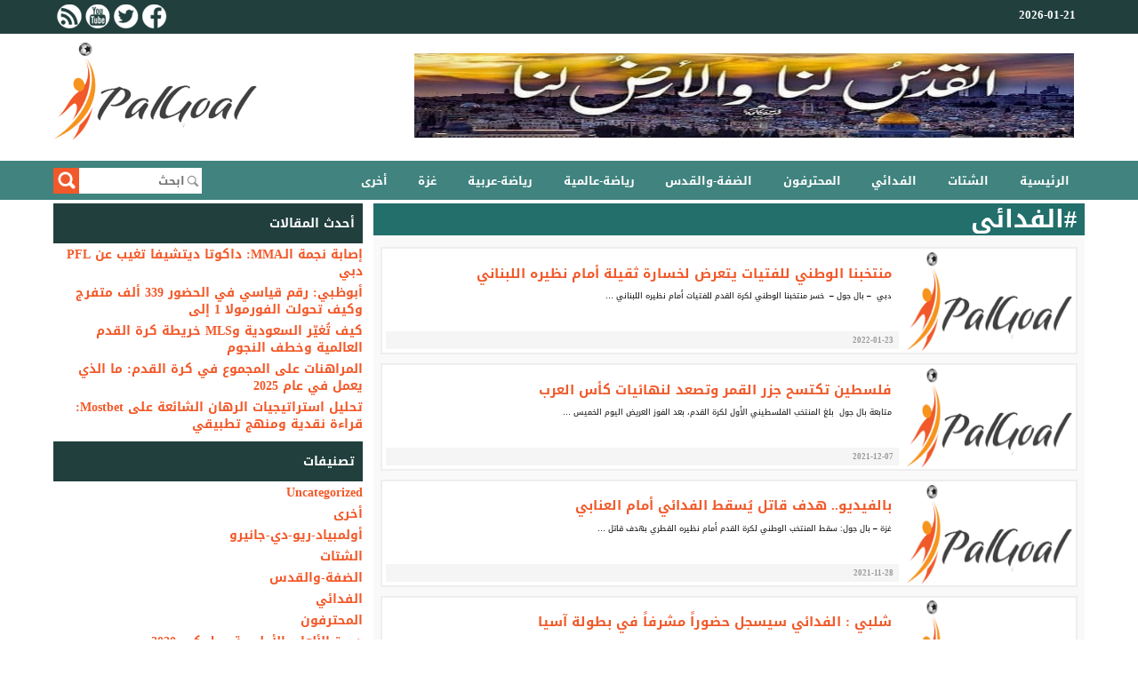

--- FILE ---
content_type: text/html; charset=UTF-8
request_url: https://palgoal.com/tag/alfdayy/
body_size: 10307
content:
<!DOCTYPE html>
<html dir="rtl" lang="ar">
<head>
	<meta charset="UTF-8">
	<meta name="viewport" content="initial-scale=1.0, width=device-width">
	<title>#الفدائي &#8211; PALGOAL.COM</title>
	<meta name='robots' content='max-image-preview:large' />
<link rel="alternate" type="application/rss+xml" title="PALGOAL.COM &laquo; #الفدائي خلاصة الوسوم" href="https://palgoal.com/tag/alfdayy/feed/" />
<style id='wp-img-auto-sizes-contain-inline-css' type='text/css'>
img:is([sizes=auto i],[sizes^="auto," i]){contain-intrinsic-size:3000px 1500px}
/*# sourceURL=wp-img-auto-sizes-contain-inline-css */
</style>
<style id='wp-emoji-styles-inline-css' type='text/css'>

	img.wp-smiley, img.emoji {
		display: inline !important;
		border: none !important;
		box-shadow: none !important;
		height: 1em !important;
		width: 1em !important;
		margin: 0 0.07em !important;
		vertical-align: -0.1em !important;
		background: none !important;
		padding: 0 !important;
	}
/*# sourceURL=wp-emoji-styles-inline-css */
</style>
<style id='wp-block-library-inline-css' type='text/css'>
:root{--wp-block-synced-color:#7a00df;--wp-block-synced-color--rgb:122,0,223;--wp-bound-block-color:var(--wp-block-synced-color);--wp-editor-canvas-background:#ddd;--wp-admin-theme-color:#007cba;--wp-admin-theme-color--rgb:0,124,186;--wp-admin-theme-color-darker-10:#006ba1;--wp-admin-theme-color-darker-10--rgb:0,107,160.5;--wp-admin-theme-color-darker-20:#005a87;--wp-admin-theme-color-darker-20--rgb:0,90,135;--wp-admin-border-width-focus:2px}@media (min-resolution:192dpi){:root{--wp-admin-border-width-focus:1.5px}}.wp-element-button{cursor:pointer}:root .has-very-light-gray-background-color{background-color:#eee}:root .has-very-dark-gray-background-color{background-color:#313131}:root .has-very-light-gray-color{color:#eee}:root .has-very-dark-gray-color{color:#313131}:root .has-vivid-green-cyan-to-vivid-cyan-blue-gradient-background{background:linear-gradient(135deg,#00d084,#0693e3)}:root .has-purple-crush-gradient-background{background:linear-gradient(135deg,#34e2e4,#4721fb 50%,#ab1dfe)}:root .has-hazy-dawn-gradient-background{background:linear-gradient(135deg,#faaca8,#dad0ec)}:root .has-subdued-olive-gradient-background{background:linear-gradient(135deg,#fafae1,#67a671)}:root .has-atomic-cream-gradient-background{background:linear-gradient(135deg,#fdd79a,#004a59)}:root .has-nightshade-gradient-background{background:linear-gradient(135deg,#330968,#31cdcf)}:root .has-midnight-gradient-background{background:linear-gradient(135deg,#020381,#2874fc)}:root{--wp--preset--font-size--normal:16px;--wp--preset--font-size--huge:42px}.has-regular-font-size{font-size:1em}.has-larger-font-size{font-size:2.625em}.has-normal-font-size{font-size:var(--wp--preset--font-size--normal)}.has-huge-font-size{font-size:var(--wp--preset--font-size--huge)}.has-text-align-center{text-align:center}.has-text-align-left{text-align:left}.has-text-align-right{text-align:right}.has-fit-text{white-space:nowrap!important}#end-resizable-editor-section{display:none}.aligncenter{clear:both}.items-justified-left{justify-content:flex-start}.items-justified-center{justify-content:center}.items-justified-right{justify-content:flex-end}.items-justified-space-between{justify-content:space-between}.screen-reader-text{border:0;clip-path:inset(50%);height:1px;margin:-1px;overflow:hidden;padding:0;position:absolute;width:1px;word-wrap:normal!important}.screen-reader-text:focus{background-color:#ddd;clip-path:none;color:#444;display:block;font-size:1em;height:auto;left:5px;line-height:normal;padding:15px 23px 14px;text-decoration:none;top:5px;width:auto;z-index:100000}html :where(.has-border-color){border-style:solid}html :where([style*=border-top-color]){border-top-style:solid}html :where([style*=border-right-color]){border-right-style:solid}html :where([style*=border-bottom-color]){border-bottom-style:solid}html :where([style*=border-left-color]){border-left-style:solid}html :where([style*=border-width]){border-style:solid}html :where([style*=border-top-width]){border-top-style:solid}html :where([style*=border-right-width]){border-right-style:solid}html :where([style*=border-bottom-width]){border-bottom-style:solid}html :where([style*=border-left-width]){border-left-style:solid}html :where(img[class*=wp-image-]){height:auto;max-width:100%}:where(figure){margin:0 0 1em}html :where(.is-position-sticky){--wp-admin--admin-bar--position-offset:var(--wp-admin--admin-bar--height,0px)}@media screen and (max-width:600px){html :where(.is-position-sticky){--wp-admin--admin-bar--position-offset:0px}}

/*# sourceURL=wp-block-library-inline-css */
</style><style id='global-styles-inline-css' type='text/css'>
:root{--wp--preset--aspect-ratio--square: 1;--wp--preset--aspect-ratio--4-3: 4/3;--wp--preset--aspect-ratio--3-4: 3/4;--wp--preset--aspect-ratio--3-2: 3/2;--wp--preset--aspect-ratio--2-3: 2/3;--wp--preset--aspect-ratio--16-9: 16/9;--wp--preset--aspect-ratio--9-16: 9/16;--wp--preset--color--black: #000000;--wp--preset--color--cyan-bluish-gray: #abb8c3;--wp--preset--color--white: #ffffff;--wp--preset--color--pale-pink: #f78da7;--wp--preset--color--vivid-red: #cf2e2e;--wp--preset--color--luminous-vivid-orange: #ff6900;--wp--preset--color--luminous-vivid-amber: #fcb900;--wp--preset--color--light-green-cyan: #7bdcb5;--wp--preset--color--vivid-green-cyan: #00d084;--wp--preset--color--pale-cyan-blue: #8ed1fc;--wp--preset--color--vivid-cyan-blue: #0693e3;--wp--preset--color--vivid-purple: #9b51e0;--wp--preset--gradient--vivid-cyan-blue-to-vivid-purple: linear-gradient(135deg,rgb(6,147,227) 0%,rgb(155,81,224) 100%);--wp--preset--gradient--light-green-cyan-to-vivid-green-cyan: linear-gradient(135deg,rgb(122,220,180) 0%,rgb(0,208,130) 100%);--wp--preset--gradient--luminous-vivid-amber-to-luminous-vivid-orange: linear-gradient(135deg,rgb(252,185,0) 0%,rgb(255,105,0) 100%);--wp--preset--gradient--luminous-vivid-orange-to-vivid-red: linear-gradient(135deg,rgb(255,105,0) 0%,rgb(207,46,46) 100%);--wp--preset--gradient--very-light-gray-to-cyan-bluish-gray: linear-gradient(135deg,rgb(238,238,238) 0%,rgb(169,184,195) 100%);--wp--preset--gradient--cool-to-warm-spectrum: linear-gradient(135deg,rgb(74,234,220) 0%,rgb(151,120,209) 20%,rgb(207,42,186) 40%,rgb(238,44,130) 60%,rgb(251,105,98) 80%,rgb(254,248,76) 100%);--wp--preset--gradient--blush-light-purple: linear-gradient(135deg,rgb(255,206,236) 0%,rgb(152,150,240) 100%);--wp--preset--gradient--blush-bordeaux: linear-gradient(135deg,rgb(254,205,165) 0%,rgb(254,45,45) 50%,rgb(107,0,62) 100%);--wp--preset--gradient--luminous-dusk: linear-gradient(135deg,rgb(255,203,112) 0%,rgb(199,81,192) 50%,rgb(65,88,208) 100%);--wp--preset--gradient--pale-ocean: linear-gradient(135deg,rgb(255,245,203) 0%,rgb(182,227,212) 50%,rgb(51,167,181) 100%);--wp--preset--gradient--electric-grass: linear-gradient(135deg,rgb(202,248,128) 0%,rgb(113,206,126) 100%);--wp--preset--gradient--midnight: linear-gradient(135deg,rgb(2,3,129) 0%,rgb(40,116,252) 100%);--wp--preset--font-size--small: 13px;--wp--preset--font-size--medium: 20px;--wp--preset--font-size--large: 36px;--wp--preset--font-size--x-large: 42px;--wp--preset--spacing--20: 0.44rem;--wp--preset--spacing--30: 0.67rem;--wp--preset--spacing--40: 1rem;--wp--preset--spacing--50: 1.5rem;--wp--preset--spacing--60: 2.25rem;--wp--preset--spacing--70: 3.38rem;--wp--preset--spacing--80: 5.06rem;--wp--preset--shadow--natural: 6px 6px 9px rgba(0, 0, 0, 0.2);--wp--preset--shadow--deep: 12px 12px 50px rgba(0, 0, 0, 0.4);--wp--preset--shadow--sharp: 6px 6px 0px rgba(0, 0, 0, 0.2);--wp--preset--shadow--outlined: 6px 6px 0px -3px rgb(255, 255, 255), 6px 6px rgb(0, 0, 0);--wp--preset--shadow--crisp: 6px 6px 0px rgb(0, 0, 0);}:where(.is-layout-flex){gap: 0.5em;}:where(.is-layout-grid){gap: 0.5em;}body .is-layout-flex{display: flex;}.is-layout-flex{flex-wrap: wrap;align-items: center;}.is-layout-flex > :is(*, div){margin: 0;}body .is-layout-grid{display: grid;}.is-layout-grid > :is(*, div){margin: 0;}:where(.wp-block-columns.is-layout-flex){gap: 2em;}:where(.wp-block-columns.is-layout-grid){gap: 2em;}:where(.wp-block-post-template.is-layout-flex){gap: 1.25em;}:where(.wp-block-post-template.is-layout-grid){gap: 1.25em;}.has-black-color{color: var(--wp--preset--color--black) !important;}.has-cyan-bluish-gray-color{color: var(--wp--preset--color--cyan-bluish-gray) !important;}.has-white-color{color: var(--wp--preset--color--white) !important;}.has-pale-pink-color{color: var(--wp--preset--color--pale-pink) !important;}.has-vivid-red-color{color: var(--wp--preset--color--vivid-red) !important;}.has-luminous-vivid-orange-color{color: var(--wp--preset--color--luminous-vivid-orange) !important;}.has-luminous-vivid-amber-color{color: var(--wp--preset--color--luminous-vivid-amber) !important;}.has-light-green-cyan-color{color: var(--wp--preset--color--light-green-cyan) !important;}.has-vivid-green-cyan-color{color: var(--wp--preset--color--vivid-green-cyan) !important;}.has-pale-cyan-blue-color{color: var(--wp--preset--color--pale-cyan-blue) !important;}.has-vivid-cyan-blue-color{color: var(--wp--preset--color--vivid-cyan-blue) !important;}.has-vivid-purple-color{color: var(--wp--preset--color--vivid-purple) !important;}.has-black-background-color{background-color: var(--wp--preset--color--black) !important;}.has-cyan-bluish-gray-background-color{background-color: var(--wp--preset--color--cyan-bluish-gray) !important;}.has-white-background-color{background-color: var(--wp--preset--color--white) !important;}.has-pale-pink-background-color{background-color: var(--wp--preset--color--pale-pink) !important;}.has-vivid-red-background-color{background-color: var(--wp--preset--color--vivid-red) !important;}.has-luminous-vivid-orange-background-color{background-color: var(--wp--preset--color--luminous-vivid-orange) !important;}.has-luminous-vivid-amber-background-color{background-color: var(--wp--preset--color--luminous-vivid-amber) !important;}.has-light-green-cyan-background-color{background-color: var(--wp--preset--color--light-green-cyan) !important;}.has-vivid-green-cyan-background-color{background-color: var(--wp--preset--color--vivid-green-cyan) !important;}.has-pale-cyan-blue-background-color{background-color: var(--wp--preset--color--pale-cyan-blue) !important;}.has-vivid-cyan-blue-background-color{background-color: var(--wp--preset--color--vivid-cyan-blue) !important;}.has-vivid-purple-background-color{background-color: var(--wp--preset--color--vivid-purple) !important;}.has-black-border-color{border-color: var(--wp--preset--color--black) !important;}.has-cyan-bluish-gray-border-color{border-color: var(--wp--preset--color--cyan-bluish-gray) !important;}.has-white-border-color{border-color: var(--wp--preset--color--white) !important;}.has-pale-pink-border-color{border-color: var(--wp--preset--color--pale-pink) !important;}.has-vivid-red-border-color{border-color: var(--wp--preset--color--vivid-red) !important;}.has-luminous-vivid-orange-border-color{border-color: var(--wp--preset--color--luminous-vivid-orange) !important;}.has-luminous-vivid-amber-border-color{border-color: var(--wp--preset--color--luminous-vivid-amber) !important;}.has-light-green-cyan-border-color{border-color: var(--wp--preset--color--light-green-cyan) !important;}.has-vivid-green-cyan-border-color{border-color: var(--wp--preset--color--vivid-green-cyan) !important;}.has-pale-cyan-blue-border-color{border-color: var(--wp--preset--color--pale-cyan-blue) !important;}.has-vivid-cyan-blue-border-color{border-color: var(--wp--preset--color--vivid-cyan-blue) !important;}.has-vivid-purple-border-color{border-color: var(--wp--preset--color--vivid-purple) !important;}.has-vivid-cyan-blue-to-vivid-purple-gradient-background{background: var(--wp--preset--gradient--vivid-cyan-blue-to-vivid-purple) !important;}.has-light-green-cyan-to-vivid-green-cyan-gradient-background{background: var(--wp--preset--gradient--light-green-cyan-to-vivid-green-cyan) !important;}.has-luminous-vivid-amber-to-luminous-vivid-orange-gradient-background{background: var(--wp--preset--gradient--luminous-vivid-amber-to-luminous-vivid-orange) !important;}.has-luminous-vivid-orange-to-vivid-red-gradient-background{background: var(--wp--preset--gradient--luminous-vivid-orange-to-vivid-red) !important;}.has-very-light-gray-to-cyan-bluish-gray-gradient-background{background: var(--wp--preset--gradient--very-light-gray-to-cyan-bluish-gray) !important;}.has-cool-to-warm-spectrum-gradient-background{background: var(--wp--preset--gradient--cool-to-warm-spectrum) !important;}.has-blush-light-purple-gradient-background{background: var(--wp--preset--gradient--blush-light-purple) !important;}.has-blush-bordeaux-gradient-background{background: var(--wp--preset--gradient--blush-bordeaux) !important;}.has-luminous-dusk-gradient-background{background: var(--wp--preset--gradient--luminous-dusk) !important;}.has-pale-ocean-gradient-background{background: var(--wp--preset--gradient--pale-ocean) !important;}.has-electric-grass-gradient-background{background: var(--wp--preset--gradient--electric-grass) !important;}.has-midnight-gradient-background{background: var(--wp--preset--gradient--midnight) !important;}.has-small-font-size{font-size: var(--wp--preset--font-size--small) !important;}.has-medium-font-size{font-size: var(--wp--preset--font-size--medium) !important;}.has-large-font-size{font-size: var(--wp--preset--font-size--large) !important;}.has-x-large-font-size{font-size: var(--wp--preset--font-size--x-large) !important;}
/*# sourceURL=global-styles-inline-css */
</style>

<style id='classic-theme-styles-inline-css' type='text/css'>
/*! This file is auto-generated */
.wp-block-button__link{color:#fff;background-color:#32373c;border-radius:9999px;box-shadow:none;text-decoration:none;padding:calc(.667em + 2px) calc(1.333em + 2px);font-size:1.125em}.wp-block-file__button{background:#32373c;color:#fff;text-decoration:none}
/*# sourceURL=/wp-includes/css/classic-themes.min.css */
</style>
<link rel='stylesheet' id='palgoal-css' href='https://palgoal.com/wp-content/themes/palgoal/style.css?ver=6.9' type='text/css' media='all' />
<script type="text/javascript" src="https://palgoal.com/wp-includes/js/jquery/jquery.min.js?ver=3.7.1" id="jquery-core-js"></script>
<script type="text/javascript" src="https://palgoal.com/wp-includes/js/jquery/jquery-migrate.min.js?ver=3.4.1" id="jquery-migrate-js"></script>
<link rel="https://api.w.org/" href="https://palgoal.com/wp-json/" /><link rel="alternate" title="JSON" type="application/json" href="https://palgoal.com/wp-json/wp/v2/tags/562" /><link rel="EditURI" type="application/rsd+xml" title="RSD" href="https://palgoal.com/xmlrpc.php?rsd" />
<meta name="generator" content="WordPress 6.9" />
	<link rel="shortcut icon" href="https://palgoal.com/wp-content/themes/palgoal/images/favicon.ico" type="image/x-icon">
</head>
<body class="rtl archive tag tag-alfdayy tag-562 wp-theme-palgoal">
<header>
	<div class="topheader">
		<div class="container clearfix">
			<div class="maccatime">
				<span>2026-01-21</span>
			</div>
			<div class="upleft">
				<ul class="socials-area">
					<a href="/feed/" title="RSS" target="_blank" class="rss"></a>
					<a href="https://www.youtube.com/user/palgoal.com" title="YouTube" target="_blank" class="yt"></a>
					<a href="https://twitter.com/palgoal2003" title="Twitter" target="_blank" class="tw"></a>
					<a href="https://www.facebook.com/PalGoal" title="FaceBook" target="_blank" class="fb"></a>
				</ul>
			</div>
		</div>
	</div>
	<div class="header">
		<div class="container clearfix">
			<div class="logo"><a href="/"><img src="https://palgoal.com/wp-content/themes/palgoal/images/logo.png" title="بال جول: الموقع الرياضي الأول في فلسطين"></a></div>
			<div class="adv"><img src="https://palgoal.com/wp-content/themes/palgoal/images/quds-banner.png" title="القدس لنا والأرض لنا" width="782" height="95" border="0"></div>
		</div>
	</div>
	<div class="clear"></div>
	<div class="menu-top"></div>
	<div id="menu">
		<div class="container clearfix">
			<div class="toggle">
				<i></i>
				<ul class="mobile-menu">
					<div class="close"></div>
					<div class="clear"></div>
					<li><a href="/">الرئيسية</a></li>
					<li><a href="/category/alshtat/">الشتات</a></li>
					<li><a href="/category/alfdayy/">الفدائي</a></li>
					<li><a href="/category/almhtrfon/">المحترفون</a></li>
					<li><a href="/category/aldf-oalkds/">الضفة-والقدس</a></li>
					<li><a href="/category/ryad-aaalmy/">رياضة-عالمية</a></li>
					<li><a href="/category/ryad-aarby/">رياضة-عربية</a></li>
					<li><a href="/category/ghz/">غزة</a></li>
					<li><a href="/category/akhr/">أخرى</a></li>
				</ul>
			</div>
			<ul class="menu">
				<li><a href="/">الرئيسية</a></li>
				<li><a href="/category/alshtat/">الشتات</a></li>
				<li><a href="/category/alfdayy/">الفدائي</a></li>
				<li><a href="/category/almhtrfon/">المحترفون</a></li>
				<li><a href="/category/aldf-oalkds/">الضفة-والقدس</a></li>
				<li><a href="/category/ryad-aaalmy/">رياضة-عالمية</a></li>
				<li><a href="/category/ryad-aarby/">رياضة-عربية</a></li>
				<li><a href="/category/ghz/">غزة</a></li>
				<li><a href="/category/akhr/">أخرى</a></li>
			</ul>
			<div class="logo-menu"><a href="index.php"></a></div>
			<div class="search">
				<form action="/" method="get">
					<div class="txt"><input type="text" name="s" class="keywords" placeholder="ابحث"/></div>
					<div class="butt"><input type="submit" value=""/></div>
				</form>
			</div>
		</div>
	</div>
</header>
<main>
	<div class="container clearfix">
		<div class="container-1">
			<div class="grid-1">
				<div class="pagetitle">
					<h1>#الفدائي</h1>
				</div>
				<div class="OtherSectionBox">
					<article id="post-4840" class="allnsec post-4840 post type-post status-publish format-standard hentry category-ryad-mhly tag-alfdayy tag-lbnan">
	<ul class="pic"><img width="192" height="112" src="https://palgoal.com/wp-content/themes/palgoal/images/logo.png" alt="منتخبنا الوطني للفتيات يتعرض لخسارة ثقيلة أمام نظيره اللبناني"></ul>
	<ul class="title">
		<h2><a rel="bookmark" title="منتخبنا الوطني للفتيات يتعرض لخسارة ثقيلة أمام نظيره اللبناني" href="https://palgoal.com/newsid-42949/">منتخبنا الوطني للفتيات يتعرض لخسارة ثقيلة أمام نظيره اللبناني</a></h2>
		<p>دبي&nbsp; – بال جول –&nbsp; خسر منتخبنا الوطني لكرة القدم للفتيات أمام نظيره اللبناني &hellip;</p>
		<h4>2022-01-23</h4>
	</ul>
</article>
<article id="post-8293" class="allnsec post-8293 post type-post status-publish format-standard hentry category-alfdayy tag-alfdayy tag-gzr-alkmr tag-flstyn">
	<ul class="pic"><img width="192" height="112" src="https://palgoal.com/wp-content/themes/palgoal/images/logo.png" alt="فلسطين تكتسح جزر القمر وتصعد لنهائيات كأس العرب"></ul>
	<ul class="title">
		<h2><a rel="bookmark" title="فلسطين تكتسح جزر القمر وتصعد لنهائيات كأس العرب" href="https://palgoal.com/newsid-52158/">فلسطين تكتسح جزر القمر وتصعد لنهائيات كأس العرب</a></h2>
		<p>​متابعة بال جول&nbsp; بلغ المنتخب الفلسطيني الأول لكرة القدم، بعد الفوز العريض اليوم الخميس &hellip;</p>
		<h4>2021-12-07</h4>
	</ul>
</article>
<article id="post-868" class="allnsec post-868 post type-post status-publish format-standard hentry category-akhr tag-alfdayy tag-mntkhb-flstyn">
	<ul class="pic"><img width="192" height="112" src="https://palgoal.com/wp-content/themes/palgoal/images/logo.png" alt="بالفيديو.. هدف قاتل يُسقط الفدائي أمام العنابي"></ul>
	<ul class="title">
		<h2><a rel="bookmark" title="بالفيديو.. هدف قاتل يُسقط الفدائي أمام العنابي" href="https://palgoal.com/newsid-25219/">بالفيديو.. هدف قاتل يُسقط الفدائي أمام العنابي</a></h2>
		<p>غزة – بال جول: سقط المنتخب الوطني لكرة القدم أمام نظيره القطري بهدف قاتل &hellip;</p>
		<h4>2021-11-28</h4>
	</ul>
</article>
<article id="post-5484" class="allnsec post-5484 post type-post status-publish format-standard hentry category-alfdayy tag-alfdayy tag-sozan-shlby">
	<ul class="pic"><img width="192" height="112" src="https://palgoal.com/wp-content/themes/palgoal/images/logo.png" alt="شلبي : الفدائي سيسجل حضوراً مشرفاً في بطولة آسيا"></ul>
	<ul class="title">
		<h2><a rel="bookmark" title="شلبي : الفدائي سيسجل حضوراً مشرفاً في بطولة آسيا" href="https://palgoal.com/newsid-44508/">شلبي : الفدائي سيسجل حضوراً مشرفاً في بطولة آسيا</a></h2>
		<p>دبي-الموفد الإعلامي للاتحاد- اقامت الشركة الفلسطينية ريتش القابضة، حفل استقبال رسمي في فندق انتركونتيننتال &hellip;</p>
		<h4>2021-11-27</h4>
	</ul>
</article>
<article id="post-2687" class="allnsec post-2687 post type-post status-publish format-standard hentry category-alfdayy tag-alfdayy tag-khald-alkoasmy">
	<ul class="pic"><img width="192" height="112" src="/wp-content/uploads/files/pics/larg/1458844393.jpg" alt="كنتـــم رجــال ميــدان رغـــم الخســارة"></ul>
	<ul class="title">
		<h2><a rel="bookmark" title="كنتـــم رجــال ميــدان رغـــم الخســارة" href="https://palgoal.com/newsid-36010/">كنتـــم رجــال ميــدان رغـــم الخســارة</a></h2>
		<p>الخليل – خالد القواسمي أنتم فخرنا وعزنا &#8230; عطر فلسطين الفواح وشرف المجد أنتم &hellip;</p>
		<h4>2021-10-23</h4>
	</ul>
</article>
<article id="post-5246" class="allnsec post-5246 post type-post status-publish format-standard hentry category-ryad-mhly tag-alfdayy tag-mntkhb-ktr">
	<ul class="pic"><img width="192" height="112" src="https://palgoal.com/wp-content/themes/palgoal/images/logo.png" alt="فيديو.. شاهد.. ملخص وصور مباراة المنتخب الوطني ونظيره القطري"></ul>
	<ul class="title">
		<h2><a rel="bookmark" title="فيديو.. شاهد.. ملخص وصور مباراة المنتخب الوطني ونظيره القطري" href="https://palgoal.com/newsid-43864/">فيديو.. شاهد.. ملخص وصور مباراة المنتخب الوطني ونظيره القطري</a></h2>
		<p>شاهد.. ملخص وصور مباراة المنتخب الوطني ونظيره القطري التي أقيمت في العاصمة القطرية الدوحة &hellip;</p>
		<h4>2021-10-22</h4>
	</ul>
</article>
<article id="post-2001" class="allnsec post-2001 post type-post status-publish format-standard hentry category-akhr tag-alfdayy tag-malyzya">
	<ul class="pic"><img width="192" height="112" src="https://palgoal.com/wp-content/themes/palgoal/images/logo.png" alt="فيديو.. شاهد تسجيل مباراة الفدائي أمام ماليزيا"></ul>
	<ul class="title">
		<h2><a rel="bookmark" title="فيديو.. شاهد تسجيل مباراة الفدائي أمام ماليزيا" href="https://palgoal.com/newsid-33061/">فيديو.. شاهد تسجيل مباراة الفدائي أمام ماليزيا</a></h2>
		<p>&nbsp;</p>
		<h4>2021-09-27</h4>
	</ul>
</article>
<article id="post-1999" class="allnsec post-1999 post type-post status-publish format-standard hentry category-akhr tag-alfdayy tag-malyzya">
	<ul class="pic"><img width="192" height="112" src="https://palgoal.com/wp-content/themes/palgoal/images/logo.png" alt="فيديو.. شاهد .. سداسية الفدائي فى ماليزيا"></ul>
	<ul class="title">
		<h2><a rel="bookmark" title="فيديو.. شاهد .. سداسية الفدائي فى ماليزيا" href="https://palgoal.com/newsid-33041/">فيديو.. شاهد .. سداسية الفدائي فى ماليزيا</a></h2>
		<p>غزة &#8211; بال جول شاهد&nbsp; اهداف مواجهة فلسطين وماليزيا فى المواجهة التى انتهت بفوز &hellip;</p>
		<h4>2021-09-20</h4>
	</ul>
</article>
<article id="post-2655" class="allnsec post-2655 post type-post status-publish format-standard hentry category-ryad-aarby tag-alamarat tag-alfdayy">
	<ul class="pic"><img width="192" height="112" src="https://palgoal.com/wp-content/themes/palgoal/images/logo.png" alt="الأبيض الإماراتي يستعد لملاقاة الفدائي الفلسطيني في التصفيات المزدوجة"></ul>
	<ul class="title">
		<h2><a rel="bookmark" title="الأبيض الإماراتي يستعد لملاقاة الفدائي الفلسطيني في التصفيات المزدوجة" href="https://palgoal.com/newsid-35899/">الأبيض الإماراتي يستعد لملاقاة الفدائي الفلسطيني في التصفيات المزدوجة</a></h2>
		<p>يخوض المنتخب الإماراتي قمتين عصيبتين ومصيرتين ضد فلسطين والسعودية ضمن التصفيات الآسيوية المؤهلة لمونديال &hellip;</p>
		<h4>2021-08-01</h4>
	</ul>
</article>
<article id="post-3664" class="allnsec post-3664 post type-post status-publish format-standard hentry category-ryad-mhly tag-alfdayy tag-almntkhb-alotny tag-lbnan">
	<ul class="pic"><img width="192" height="112" src="https://palgoal.com/wp-content/themes/palgoal/images/logo.png" alt="فيديو.. الفدائي يخطف تعادلاً متأخراً مع نظيره اللبناني"></ul>
	<ul class="title">
		<h2><a rel="bookmark" title="فيديو.. الفدائي يخطف تعادلاً متأخراً مع نظيره اللبناني" href="https://palgoal.com/newsid-38975/">فيديو.. الفدائي يخطف تعادلاً متأخراً مع نظيره اللبناني</a></h2>
		<p>غزة – بال جول: حقق المنتخب الوطني لكرة القدم تعادلاً ثميناً مع نظيره اللبناني &hellip;</p>
		<h4>2021-07-26</h4>
	</ul>
</article>
				</div>
				<div class="pagesec">
	<div class="pagination">
		<span aria-current="page" class="page-numbers current">1</span>
<a class="page-numbers" href="https://palgoal.com/tag/alfdayy/page/2/">2</a>
<a class="page-numbers" href="https://palgoal.com/tag/alfdayy/page/3/">3</a>
<span class="page-numbers dots">&hellip;</span>
<a class="page-numbers" href="https://palgoal.com/tag/alfdayy/page/7/">7</a>
<a class="page-numbers" href="https://palgoal.com/tag/alfdayy/page/8/">8</a>
<a class="next page-numbers" href="https://palgoal.com/tag/alfdayy/page/2/">&gt;</a>	</div>
</div>
							</div>
			<div class="grid-2">
				
		<div id="recent-posts-2" class="widget widget_recent_entries">
		<h3 class="widget-title">أحدث المقالات</h3>
		<ul>
											<li>
					<a href="https://palgoal.com/povrezhdenie-zvezdy-mma-dakota-ditcheva-ne-vystupit-na-pfl-dubai/">إصابة نجمة الـMMA: داكوتا ديتشيفا تغيب عن PFL دبي</a>
									</li>
											<li>
					<a href="https://palgoal.com/abu-dabi-rekord-poseshchaemosti-339000-kak-f1-prevrashchaetsya-v-megasobytie/">أبوظبي: رقم قياسي في الحضور 339 ألف متفرج وكيف تحولت الفورمولا 1 إلى</a>
									</li>
											<li>
					<a href="https://palgoal.com/saudovskaya-araviya-i-mls-snova-sryvayut-vsekh-zvyozd/">كيف تُغيّر السعودية وMLS خريطة كرة القدم العالمية وخطف النجوم</a>
									</li>
											<li>
					<a href="https://palgoal.com/stavki-na-totaly-v-futbolechto-rabotaet/">المراهنات على المجموع في كرة القدم: ما الذي يعمل في عام 2025</a>
									</li>
											<li>
					<a href="https://palgoal.com/tahlil-astiratijiaat-alrihan-alshaayieat-ealaa-mostbet-qiraat-naqdiat-wamanhaj-tatbiqiun/">تحليل استراتيجيات الرهان الشائعة على Mostbet: قراءة نقدية ومنهج تطبيقي</a>
									</li>
					</ul>

		</div><div id="categories-2" class="widget widget_categories"><h3 class="widget-title">تصنيفات</h3>
			<ul>
					<li class="cat-item cat-item-1"><a href="https://palgoal.com/category/uncategorized/">Uncategorized</a>
</li>
	<li class="cat-item cat-item-2"><a href="https://palgoal.com/category/akhr/">أخرى</a>
</li>
	<li class="cat-item cat-item-1357"><a href="https://palgoal.com/category/aolmbyad-ryo-dy-ganyro/">أولمبياد-ريو-دي-جانيرو</a>
</li>
	<li class="cat-item cat-item-1003"><a href="https://palgoal.com/category/alshtat/">الشتات</a>
</li>
	<li class="cat-item cat-item-123"><a href="https://palgoal.com/category/aldf-oalkds/">الضفة-والقدس</a>
</li>
	<li class="cat-item cat-item-657"><a href="https://palgoal.com/category/alfdayy/">الفدائي</a>
</li>
	<li class="cat-item cat-item-962"><a href="https://palgoal.com/category/almhtrfon/">المحترفون</a>
</li>
	<li class="cat-item cat-item-2838"><a href="https://palgoal.com/category/dor-alalaaab-alaolmby-tokyo-2020/">دورة-الألعاب-الأولمبية&#8212;طوكيو-2020</a>
</li>
	<li class="cat-item cat-item-866"><a href="https://palgoal.com/category/ryad-aaalmy/">رياضة-عالمية</a>
</li>
	<li class="cat-item cat-item-870"><a href="https://palgoal.com/category/ryad-aarby/">رياضة-عربية</a>
</li>
	<li class="cat-item cat-item-179"><a href="https://palgoal.com/category/ryad-mhly/">رياضة-محلية</a>
</li>
	<li class="cat-item cat-item-211"><a href="https://palgoal.com/category/ghz/">غزة</a>
</li>
			</ul>

			</div><div id="tag_cloud-2" class="widget widget_tag_cloud"><h3 class="widget-title">وسوم</h3><div class="tagcloud"><a href="https://palgoal.com/tag/atltko-mdryd/" class="tag-cloud-link tag-link-743 tag-link-position-1" style="font-size: 8.3733333333333pt;" aria-label="#أتلتكو مدريد (61 عنصر)">#أتلتكو مدريد</a>
<a href="https://palgoal.com/tag/arsnal/" class="tag-cloud-link tag-link-259 tag-link-position-2" style="font-size: 11.92pt;" aria-label="#أرسنال (95 عنصر)">#أرسنال</a>
<a href="https://palgoal.com/tag/asam-flfl/" class="tag-cloud-link tag-link-26 tag-link-position-3" style="font-size: 11.733333333333pt;" aria-label="#أسامة فلفل (92 عنصر)">#أسامة فلفل</a>
<a href="https://palgoal.com/tag/ahly-ghz/" class="tag-cloud-link tag-link-82 tag-link-position-4" style="font-size: 9.68pt;" aria-label="#أهلي غزة (71 عنصر)">#أهلي غزة</a>
<a href="https://palgoal.com/tag/aolmbyad-ryo-dy-ganyro/" class="tag-cloud-link tag-link-1358 tag-link-position-5" style="font-size: 12.293333333333pt;" aria-label="#أولمبياد ريو دي جانيرو (98 عنصر)">#أولمبياد ريو دي جانيرو</a>
<a href="https://palgoal.com/tag/aolmbyad-tokyo/" class="tag-cloud-link tag-link-2214 tag-link-position-6" style="font-size: 8.56pt;" aria-label="#أولمبياد طوكيو (62 عنصر)">#أولمبياد طوكيو</a>
<a href="https://palgoal.com/tag/athad-khanyons/" class="tag-cloud-link tag-link-91 tag-link-position-7" style="font-size: 14.16pt;" aria-label="#إتحاد خانيونس (125 عنصر)">#إتحاد خانيونس</a>
<a href="https://palgoal.com/tag/antr-mylan/" class="tag-cloud-link tag-link-242 tag-link-position-8" style="font-size: 10.053333333333pt;" aria-label="#إنتر ميلان (74 عنصر)">#إنتر ميلان</a>
<a href="https://palgoal.com/tag/athad-alshgaaay/" class="tag-cloud-link tag-link-102 tag-link-position-9" style="font-size: 12.666666666667pt;" aria-label="#اتحاد الشجاعية (103 عناصر)">#اتحاد الشجاعية</a>
<a href="https://palgoal.com/tag/alahly/" class="tag-cloud-link tag-link-48 tag-link-position-10" style="font-size: 8.1866666666667pt;" aria-label="#الأهلي (59 عنصر)">#الأهلي</a>
<a href="https://palgoal.com/tag/alahly-almsry/" class="tag-cloud-link tag-link-39 tag-link-position-11" style="font-size: 16.586666666667pt;" aria-label="#الأهلي المصري (168 عنصر)">#الأهلي المصري</a>
<a href="https://palgoal.com/tag/alathad-alflstyny-lkr-alkdm/" class="tag-cloud-link tag-link-112 tag-link-position-12" style="font-size: 9.3066666666667pt;" aria-label="#الاتحاد الفلسطيني لكرة القدم (68 عنصر)">#الاتحاد الفلسطيني لكرة القدم</a>
<a href="https://palgoal.com/tag/alastklal/" class="tag-cloud-link tag-link-6 tag-link-position-13" style="font-size: 8.7466666666667pt;" aria-label="#الاستقلال (64 عنصر)">#الاستقلال</a>
<a href="https://palgoal.com/tag/altfah/" class="tag-cloud-link tag-link-822 tag-link-position-14" style="font-size: 8.7466666666667pt;" aria-label="#التفاح (63 عنصر)">#التفاح</a>
<a href="https://palgoal.com/tag/algzayr/" class="tag-cloud-link tag-link-358 tag-link-position-15" style="font-size: 8pt;" aria-label="#الجزائر (58 عنصر)">#الجزائر</a>
<a href="https://palgoal.com/tag/aldory-almsry/" class="tag-cloud-link tag-link-1009 tag-link-position-16" style="font-size: 8.3733333333333pt;" aria-label="#الدوري المصري (60 عنصر)">#الدوري المصري</a>
<a href="https://palgoal.com/tag/alzmalk/" class="tag-cloud-link tag-link-381 tag-link-position-17" style="font-size: 15.28pt;" aria-label="#الزمالك (142 عنصر)">#الزمالك</a>
<a href="https://palgoal.com/tag/alzyton/" class="tag-cloud-link tag-link-510 tag-link-position-18" style="font-size: 8.3733333333333pt;" aria-label="#الزيتون (60 عنصر)">#الزيتون</a>
<a href="https://palgoal.com/tag/alsdak/" class="tag-cloud-link tag-link-815 tag-link-position-19" style="font-size: 12.48pt;" aria-label="#الصداقة (101 عنصر)">#الصداقة</a>
<a href="https://palgoal.com/tag/alfdayy/" class="tag-cloud-link tag-link-562 tag-link-position-20" style="font-size: 10.613333333333pt;" aria-label="#الفدائي (80 عنصر)">#الفدائي</a>
<a href="https://palgoal.com/tag/almntkhb-alotn/" class="tag-cloud-link tag-link-321 tag-link-position-21" style="font-size: 9.68pt;" aria-label="#المنتخب الوطنى (71 عنصر)">#المنتخب الوطنى</a>
<a href="https://palgoal.com/tag/ahl-alkhlyl/" class="tag-cloud-link tag-link-42 tag-link-position-22" style="font-size: 9.8666666666667pt;" aria-label="#اهلى الخليل (73 عنصر)">#اهلى الخليل</a>
<a href="https://palgoal.com/tag/barys-san-gyrman/" class="tag-cloud-link tag-link-261 tag-link-position-23" style="font-size: 12.106666666667pt;" aria-label="#باريس سان جيرمان (96 عنصر)">#باريس سان جيرمان</a>
<a href="https://palgoal.com/tag/bayrn-myonkh/" class="tag-cloud-link tag-link-383 tag-link-position-24" style="font-size: 8.56pt;" aria-label="#بايرن ميونخ (62 عنصر)">#بايرن ميونخ</a>
<a href="https://palgoal.com/tag/brshlon/" class="tag-cloud-link tag-link-109 tag-link-position-25" style="font-size: 22pt;" aria-label="#برشلونة (327 عنصر)">#برشلونة</a>
<a href="https://palgoal.com/tag/tshylsy/" class="tag-cloud-link tag-link-282 tag-link-position-26" style="font-size: 13.04pt;" aria-label="#تشيلسي (108 عناصر)">#تشيلسي</a>
<a href="https://palgoal.com/tag/gbl-almkbr/" class="tag-cloud-link tag-link-122 tag-link-position-27" style="font-size: 8.1866666666667pt;" aria-label="#جبل المكبر (59 عنصر)">#جبل المكبر</a>
<a href="https://palgoal.com/tag/khdmat-alshaty/" class="tag-cloud-link tag-link-481 tag-link-position-28" style="font-size: 10.986666666667pt;" aria-label="#خدمات الشاطئ (85 عنصر)">#خدمات الشاطئ</a>
<a href="https://palgoal.com/tag/khdmat-alnsyrat/" class="tag-cloud-link tag-link-214 tag-link-position-29" style="font-size: 8.9333333333333pt;" aria-label="#خدمات النصيرات (65 عنصر)">#خدمات النصيرات</a>
<a href="https://palgoal.com/tag/khdmat-khanyons/" class="tag-cloud-link tag-link-203 tag-link-position-30" style="font-size: 10.986666666667pt;" aria-label="#خدمات خانيونس (84 عنصر)">#خدمات خانيونس</a>
<a href="https://palgoal.com/tag/khdmat-rfh/" class="tag-cloud-link tag-link-180 tag-link-position-31" style="font-size: 16.213333333333pt;" aria-label="#خدمات رفح (160 عنصر)">#خدمات رفح</a>
<a href="https://palgoal.com/tag/ryal-mdryd/" class="tag-cloud-link tag-link-284 tag-link-position-32" style="font-size: 20.133333333333pt;" aria-label="#ريال مدريد (264 عنصر)">#ريال مدريد</a>
<a href="https://palgoal.com/tag/shbab-alkhlyl/" class="tag-cloud-link tag-link-51 tag-link-position-33" style="font-size: 14.72pt;" aria-label="#شباب الخليل (135 عنصر)">#شباب الخليل</a>
<a href="https://palgoal.com/tag/shbab-althahry/" class="tag-cloud-link tag-link-415 tag-link-position-34" style="font-size: 8.56pt;" aria-label="#شباب الظاهرية (62 عنصر)">#شباب الظاهرية</a>
<a href="https://palgoal.com/tag/shbab-gbalya/" class="tag-cloud-link tag-link-394 tag-link-position-35" style="font-size: 11.546666666667pt;" aria-label="#شباب جباليا (90 عنصر)">#شباب جباليا</a>
<a href="https://palgoal.com/tag/shbab-khanyons/" class="tag-cloud-link tag-link-191 tag-link-position-36" style="font-size: 14.346666666667pt;" aria-label="#شباب خانيونس (127 عنصر)">#شباب خانيونس</a>
<a href="https://palgoal.com/tag/shbab-rfh/" class="tag-cloud-link tag-link-21 tag-link-position-37" style="font-size: 18.453333333333pt;" aria-label="#شباب رفح (211 عنصر)">#شباب رفح</a>
<a href="https://palgoal.com/tag/ghz-alryady/" class="tag-cloud-link tag-link-50 tag-link-position-38" style="font-size: 13.226666666667pt;" aria-label="#غزة الرياضي (110 عناصر)">#غزة الرياضي</a>
<a href="https://palgoal.com/tag/flstyn/" class="tag-cloud-link tag-link-104 tag-link-position-39" style="font-size: 9.68pt;" aria-label="#فلسطين (72 عنصر)">#فلسطين</a>
<a href="https://palgoal.com/tag/lyfrbol/" class="tag-cloud-link tag-link-631 tag-link-position-40" style="font-size: 14.346666666667pt;" aria-label="#ليفربول (127 عنصر)">#ليفربول</a>
<a href="https://palgoal.com/tag/lyonyl-mysy/" class="tag-cloud-link tag-link-393 tag-link-position-41" style="font-size: 9.4933333333333pt;" aria-label="#ليونيل ميسي (69 عنصر)">#ليونيل ميسي</a>
<a href="https://palgoal.com/tag/manshystr-syty/" class="tag-cloud-link tag-link-285 tag-link-position-42" style="font-size: 10.426666666667pt;" aria-label="#مانشيستر سيتي (78 عنصر)">#مانشيستر سيتي</a>
<a href="https://palgoal.com/tag/hlal-alkds/" class="tag-cloud-link tag-link-47 tag-link-position-43" style="font-size: 13.786666666667pt;" aria-label="#هلال القدس (118 عنصر)">#هلال القدس</a>
<a href="https://palgoal.com/tag/hlal-ghz/" class="tag-cloud-link tag-link-411 tag-link-position-44" style="font-size: 10.426666666667pt;" aria-label="#هلال غزة (78 عنصر)">#هلال غزة</a>
<a href="https://palgoal.com/tag/yofntos/" class="tag-cloud-link tag-link-243 tag-link-position-45" style="font-size: 13.786666666667pt;" aria-label="#يوفنتوس (118 عنصر)">#يوفنتوس</a></div>
</div>				<h3>شركاؤنا :</h3>
				<p><a href="https://deafsport.ru/">1xBet</a><br></p>
				<p><a href="https://краспутевка.рф/" title="1win"><img src="https://palgoal.com/wp-content/uploads/2023/05/1win.jpg" alt="1win"></a><br></p>

			</div>
		</div>
	</div>
</main>

<footer>
	<div class="container clearfix">
		<div class="links">
			<ul class="ccc">
				<h2>أقسام الموقع</h2>
				<li><a href="/">الرئيسية</a></li>
				<li><a href="/category/alshtat/">الشتات</a></li>
				<li><a href="/category/alfdayy/">الفدائي</a></li>
			</ul>
			<ul>
				<h2>أقسام الموقع</h2>
				<li><a href="/category/almhtrfon/">المحترفون</a></li>
				<li><a href="/category/aldf-oalkds/">الضفة-والقدس</a></li>
				<li><a href="/category/ryad-aaalmy/">رياضة-عالمية</a></li>
			</ul>
			<ul>
				<h2>بطولات ومباريات</h2>
				<li><a href="/category/ryad-aarby/">رياضة-عربية</a></li>
				<li><a href="/category/ghz/">غزة</a></li>
				<li><a href="/category/akhr/">أخرى</a></li>
			</ul>
		</div>
		<div class="clear"></div>
	</div>
	<div class="copy">
		<div class="container clearfix">
			<ul class="f1">جميع الحقوق محفوظة لموقع بال جول 2026 ©</ul>
		</div>
	</div>
</footer>
<script type="text/javascript" src="https://palgoal.com/wp-content/themes/palgoal/js/functions.js"></script>
<script type="speculationrules">
{"prefetch":[{"source":"document","where":{"and":[{"href_matches":"/*"},{"not":{"href_matches":["/wp-*.php","/wp-admin/*","/wp-content/uploads/*","/wp-content/*","/wp-content/plugins/*","/wp-content/themes/palgoal/*","/*\\?(.+)"]}},{"not":{"selector_matches":"a[rel~=\"nofollow\"]"}},{"not":{"selector_matches":".no-prefetch, .no-prefetch a"}}]},"eagerness":"conservative"}]}
</script>
<script id="wp-emoji-settings" type="application/json">
{"baseUrl":"https://s.w.org/images/core/emoji/17.0.2/72x72/","ext":".png","svgUrl":"https://s.w.org/images/core/emoji/17.0.2/svg/","svgExt":".svg","source":{"concatemoji":"https://palgoal.com/wp-includes/js/wp-emoji-release.min.js?ver=6.9"}}
</script>
<script type="module">
/* <![CDATA[ */
/*! This file is auto-generated */
const a=JSON.parse(document.getElementById("wp-emoji-settings").textContent),o=(window._wpemojiSettings=a,"wpEmojiSettingsSupports"),s=["flag","emoji"];function i(e){try{var t={supportTests:e,timestamp:(new Date).valueOf()};sessionStorage.setItem(o,JSON.stringify(t))}catch(e){}}function c(e,t,n){e.clearRect(0,0,e.canvas.width,e.canvas.height),e.fillText(t,0,0);t=new Uint32Array(e.getImageData(0,0,e.canvas.width,e.canvas.height).data);e.clearRect(0,0,e.canvas.width,e.canvas.height),e.fillText(n,0,0);const a=new Uint32Array(e.getImageData(0,0,e.canvas.width,e.canvas.height).data);return t.every((e,t)=>e===a[t])}function p(e,t){e.clearRect(0,0,e.canvas.width,e.canvas.height),e.fillText(t,0,0);var n=e.getImageData(16,16,1,1);for(let e=0;e<n.data.length;e++)if(0!==n.data[e])return!1;return!0}function u(e,t,n,a){switch(t){case"flag":return n(e,"\ud83c\udff3\ufe0f\u200d\u26a7\ufe0f","\ud83c\udff3\ufe0f\u200b\u26a7\ufe0f")?!1:!n(e,"\ud83c\udde8\ud83c\uddf6","\ud83c\udde8\u200b\ud83c\uddf6")&&!n(e,"\ud83c\udff4\udb40\udc67\udb40\udc62\udb40\udc65\udb40\udc6e\udb40\udc67\udb40\udc7f","\ud83c\udff4\u200b\udb40\udc67\u200b\udb40\udc62\u200b\udb40\udc65\u200b\udb40\udc6e\u200b\udb40\udc67\u200b\udb40\udc7f");case"emoji":return!a(e,"\ud83e\u1fac8")}return!1}function f(e,t,n,a){let r;const o=(r="undefined"!=typeof WorkerGlobalScope&&self instanceof WorkerGlobalScope?new OffscreenCanvas(300,150):document.createElement("canvas")).getContext("2d",{willReadFrequently:!0}),s=(o.textBaseline="top",o.font="600 32px Arial",{});return e.forEach(e=>{s[e]=t(o,e,n,a)}),s}function r(e){var t=document.createElement("script");t.src=e,t.defer=!0,document.head.appendChild(t)}a.supports={everything:!0,everythingExceptFlag:!0},new Promise(t=>{let n=function(){try{var e=JSON.parse(sessionStorage.getItem(o));if("object"==typeof e&&"number"==typeof e.timestamp&&(new Date).valueOf()<e.timestamp+604800&&"object"==typeof e.supportTests)return e.supportTests}catch(e){}return null}();if(!n){if("undefined"!=typeof Worker&&"undefined"!=typeof OffscreenCanvas&&"undefined"!=typeof URL&&URL.createObjectURL&&"undefined"!=typeof Blob)try{var e="postMessage("+f.toString()+"("+[JSON.stringify(s),u.toString(),c.toString(),p.toString()].join(",")+"));",a=new Blob([e],{type:"text/javascript"});const r=new Worker(URL.createObjectURL(a),{name:"wpTestEmojiSupports"});return void(r.onmessage=e=>{i(n=e.data),r.terminate(),t(n)})}catch(e){}i(n=f(s,u,c,p))}t(n)}).then(e=>{for(const n in e)a.supports[n]=e[n],a.supports.everything=a.supports.everything&&a.supports[n],"flag"!==n&&(a.supports.everythingExceptFlag=a.supports.everythingExceptFlag&&a.supports[n]);var t;a.supports.everythingExceptFlag=a.supports.everythingExceptFlag&&!a.supports.flag,a.supports.everything||((t=a.source||{}).concatemoji?r(t.concatemoji):t.wpemoji&&t.twemoji&&(r(t.twemoji),r(t.wpemoji)))});
//# sourceURL=https://palgoal.com/wp-includes/js/wp-emoji-loader.min.js
/* ]]> */
</script>
</body>
</html>